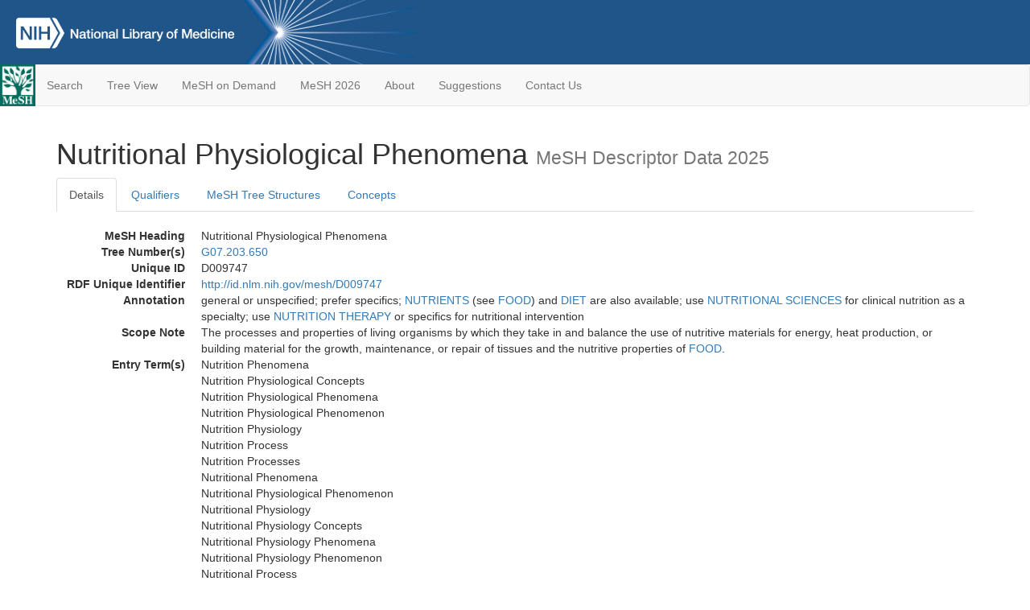

--- FILE ---
content_type: text/html; charset=utf-8
request_url: https://meshb-prev.nlm.nih.gov/record/ui?ui=D009747
body_size: 46340
content:
<!doctype html><html lang="en"><head>

<title>MeSH Browser</title>

<meta http-equiv="X-UA-Compatible" content="IE=Edge" />
<meta http-equiv="Pragma" content="no-cache">
<meta http-equiv="Expires" content="-1">

<link rel="stylesheet" href="/public/css/font-awesome.css">
<link rel="stylesheet" href="/public/css/bootstrap.css">
<link rel="stylesheet" href="/public/css/mongoMesh.css">
<link rel="icon" type="image/jpeg" href="/public/img/meshLogo.jpg">

<base href="/">

<script>
    if (document.domain != "localhost")
        document.domain = "nlm.nih.gov";
    var dcmsLinks = false,
        dcmsParam = dcmsLinks
                    ? function (sep) { return sep + "dcmsLinks=true"; }
                    : function (   ) { return ""                    ; };
</script>

<!-- Google Tag Manager -->
<script>(function(w,d,s,l,i){
        var _fullPath = window.location.href;
        var urlParams = _fullPath.slice(_fullPath.indexOf('?') + 1).split('&');
        var IsOpen = "false";
        if (urlParams != undefined && urlParams != null && urlParams != "") {
            IsOpen = urlParams[0].split("=")[1];
        }

        if (IsOpen == "false" || IsOpen == undefined || IsOpen != "true") {
            w[l]=w[l]||[];w[l].push({'gtm.start':
            new Date().getTime(),event:'gtm.js'});var f=d.getElementsByTagName(s)[0],
            j=d.createElement(s),dl=l!='dataLayer'?'&l='+l:'';j.async=true;j.src=
            'https://www.googletagmanager.com/gtm.js?id='+i+dl;f.parentNode.insertBefore(j,f);
        }
    })(window,document,'script','dataLayer','GTM-5QZ7KJZ');</script>
<!-- End Google Tag Manager -->

<!-- Google Tag Manager (noscript) -->
<noscript><iframe sandbox src="https://www.googletagmanager.com/ns.html?id=GTM-5QZ7KJZ"
                  height="0" width="0" style="display:none;visibility:hidden" title="googletagmanager"></iframe></noscript> 
<!-- End Google Tag Manager (noscript) -->

<script src="/public/js/elemUtil.js"></script>

<script src="/public/js/record.js"  ></script>
<script src="/public/js/treeDom.js" ></script>
</head><body>

<div>



    <header class="NLMheader">
        <a href="https://www.nlm.nih.gov/">
          <img height="80" alt="NLM Logo"
               src="https://www.nlm.nih.gov/images/NLM_White.png">
        </a>
        <!--<img class="starLogo"src="/public/img/NLM_Star.png" alt="NLM Star">-->
    </header>
<nav class="navbar navbar-default">

  <div class="container-fluid">

        <div class="navbar-header">

          <button class="navbar-toggle collapsed" type="button"
                  aria-expanded="false"
                  onclick="toggleCollapse('bs-example-navbar-collapse-1')">
                <span class="sr-only">Toggle navigation</span>
                <span class="icon-bar"></span>
                <span class="icon-bar"></span>
                <span class="icon-bar"></span>
            </button>
            <a class="navbar-brand" href="https://www.nlm.nih.gov/mesh/">
                <img id="meshNavbarLogo" src="/public/img/meshLogo.jpg" alt="MeSH Logo">
            </a>
        </div>

        <div id="bs-example-navbar-collapse-1" class="collapse navbar-collapse"
             aria-expanded="false">
            <ul class="nav navbar-nav">
                
                <li><a href="/" id="mainSearchButton">Search</a></li>
                <li><a href="/treeView">Tree View</a></li>
                <li><a href="/MeSHonDemand">MeSH on Demand</a> </li> <!--Delete the Span Tags after  a few months, once MeSH on Demand is no longer new-->
                <li><a href="https://meshb.nlm.nih.gov/" target="_blank">MeSH 2026</a></li>
                <li><a href="https://www.nlm.nih.gov/mesh/mbinfo.html" target="_blank">About</a></li>
                <li><a href="https://www.nlm.nih.gov/mesh/meshsugg.html" target="_blank">Suggestions</a> </li>
                <li><a href="https://support.nlm.nih.gov/support/create-case/" target="_blank">Contact Us</a></li>
            </ul>

        </div>

  </div>

</nav>

</div>

<div class="container">




<h1>Nutritional Physiological Phenomena <small>MeSH Descriptor            Data 2025</small></h1>

<ul class="nav nav-tabs">
    <li id="details" class="active"
        onclick="switchTab([ 'details', 'detailsTabContent' ])">
        <a class="fakeLink">Details</a></li>
    
        <li id="qualifiers"
            onclick="switchTab([ 'qualifiers', 'qualifiersTabContent' ])">
            <a class="fakeLink">Qualifiers</a></li>
        <li id="trees" onclick="switchTab([ 'trees', 'treesTabContent' ])">
            <a class="fakeLink">MeSH Tree Structures</a></li>
    
    <li id="concepts" onclick="switchTab([ 'concepts', 'conceptsTabContent' ])">
        <a class="fakeLink">Concepts</a></li>
</ul>



<div class="tab-content"><br>
<div id="detailsTabContent" class="tab-pane active">

    <dl id="descriptorDetails_NutritionalPhysiologicalPhenomena"
        class="dl-horizontal">

        <dt>MeSH Heading      </dt>

        <dd>Nutritional Physiological Phenomena</dd>

        
                    <dt>Tree Number(s)</dt>
                    
                        <dd><a id="treeNumber_0" onclick=
                               "switchTab([ 'trees', 'treesTabContent' ])"
                            >G07.203.650</a></dd>
                    

        <dt>Unique ID</dt><dd>D009747</dd>

        <dt>RDF Unique Identifier</dt>
        <dd><a href="https://id.nlm.nih.gov/mesh/D009747.html">
            http://id.nlm.nih.gov/mesh/D009747
        </a></dd>

        <span id="annotation">
            <dt>Annotation</dt><dd>general or unspecified; prefer specifics; <a href="/record/ui?ui=D000078622" class="textLink_NUTRIENTS">NUTRIENTS</a> (see <a href="/record/ui?ui=D005502" class="textLink_FOOD">FOOD</a>) and <a href="/record/ui?ui=D004032" class="textLink_DIET">DIET</a> are also available; use <a href="/record/ui?ui=D052756" class="textLink_NUTRITIONALSCIENCES">NUTRITIONAL SCIENCES</a> for clinical nutrition as a specialty; use <a href="/record/ui?ui=D044623" class="textLink_NUTRITIONTHERAPY">NUTRITION THERAPY</a> or specifics for nutritional intervention</dd>
        </span>
                <span id="scopeNote">
                    <dt>Scope Note</dt><dd>The processes and properties of living organisms by which they take in and balance the use of nutritive materials for energy, heat production, or building material for the growth, maintenance, or repair of tissues and the nutritive properties of <a href="/record/ui?ui=D005502" class="textLink_FOOD">FOOD</a>.</dd>
                </span>
            
                <dt>Entry Term(s)</dt>
                <dd>
                    Nutrition Phenomena
                    
                </dd><dd>
                    Nutrition Physiological Concepts
                    
                </dd><dd>
                    Nutrition Physiological Phenomena
                    
                </dd><dd>
                    Nutrition Physiological Phenomenon
                    
                </dd><dd>
                    Nutrition Physiology
                    
                </dd><dd>
                    Nutrition Process
                    
                </dd><dd>
                    Nutrition Processes
                    
                </dd><dd>
                    Nutritional Phenomena
                    
                </dd><dd>
                    Nutritional Physiological Phenomenon
                    
                </dd><dd>
                    Nutritional Physiology
                    
                </dd><dd>
                    Nutritional Physiology Concepts
                    
                </dd><dd>
                    Nutritional Physiology Phenomena
                    
                </dd><dd>
                    Nutritional Physiology Phenomenon
                    
                </dd><dd>
                    Nutritional Process
                    
                </dd><dd>
                    Nutritional Processes
                    
                </dd>
                <dt>See Also</dt>
                
                    <dd><a id="seeAlso_Diet"
                           href="/record/ui?ui=D004032"
                        >Diet</a></dd>
                
                    <dd><a id="seeAlso_DigestiveSystemPhysiologicalPhenomena"
                           href="/record/ui?ui=D004068"
                        >Digestive System Physiological Phenomena</a></dd>
                
                    <dd><a id="seeAlso_Food"
                           href="/record/ui?ui=D005502"
                        >Food</a></dd>
                
                    <dd><a id="seeAlso_NutritionalandMetabolicDiseases"
                           href="/record/ui?ui=D009750"
                        >Nutritional and Metabolic Diseases</a></dd>
                
            <dt>Public MeSH Note</dt><dd>2009; see NUTRITION PHYSIOLOGY 2007-2008, see NUTRITION 1963-2006; for NUTRITION PHENOMENA see NUTRITION PHENOMENA 2007-2008; for NUTRITION PROCESSES see NUTRITION PROCESSES 2007-2016</dd>
        
            <dt>History Note</dt><dd>2009 (1963)</dd>
        
        


        
                <dt>Date Established</dt>
                <dd>2009/01/01</dd>
            
                <dt>Date of Entry</dt>
                <dd>1999/01/01</dd>
            
                <dt>Revision Date</dt>
                <dd>2016/09/28</dd>
            

    </dl>

</div>

<div id="qualifiersTabContent" class="tab-pane">

    <dl class="dl-horizontal">

        
<br>

        
                <span id="allowableQualifiers"><dt>Allowable Qualifiers</dt><dd>
                <ul class="list-unstyled">
                    
                        <li class="q">
                        <a href="/record/ui?ui=Q000187">
                            drug effects
                            (DE)
                        </a></li>
                    
                        <li class="q">
                        <a href="/record/ui?ui=Q000208">
                            ethnology
                            (EH)
                        </a></li>
                    
                        <li class="q">
                        <a href="/record/ui?ui=Q000235">
                            genetics
                            (GE)
                        </a></li>
                    
                        <li class="q">
                        <a href="/record/ui?ui=Q000276">
                            immunology
                            (IM)
                        </a></li>
                    
                        <li class="q">
                        <a href="/record/ui?ui=Q000502">
                            physiology
                            (PH)
                        </a></li>
                    
                        <li class="q">
                        <a href="/record/ui?ui=Q000528">
                            radiation effects
                            (RE)
                        </a></li>
                    
                </ul></dd></span>
            

    </dl>

</div><div id="treesTabContent" class="tab-pane">

    <ul class="treeItem">

        <li >
        <a id="tree_0_node_G07"
           
               href="/record/ui?ui=D010829"
           
        ><span>Physiological Phenomena [G07]</span>
        </a>
        <ul class="treeItem">

        <li >
        <a id="tree_0_node_G07_203"
           
               href="/record/ui?ui=D000066888"
           
        ><span>Diet, Food, and Nutrition [G07.203]</span>
        </a>
        <ul class="treeItem">

        <li >
        <a id="tree_0_node_G07_203_100"
           
               href="/record/ui?ui=D001628"
           
        ><span>Beverages [G07.203.100]</span>
        </a>
        
            <i id="plus_Beverages" onclick="openTree(this)"
               class="fa fa-plus-circle treeCollapseExpand fakeLink"
               >
            </i>
            <i id="minus_Beverages" onclick="closeTree(this)"
               class="fa fa-minus-circle treeCollapseExpand fakeLink"
               style="display: none">
            </i>
        
        </li>
    
        <li >
        <a id="tree_0_node_G07_203_200"
           
               href="/record/ui?ui=D000074421"
           
        ><span>Fermented Foods [G07.203.200]</span>
        </a>
        
            <i id="plus_Fermented_Foods" onclick="openTree(this)"
               class="fa fa-plus-circle treeCollapseExpand fakeLink"
               >
            </i>
            <i id="minus_Fermented_Foods" onclick="closeTree(this)"
               class="fa fa-minus-circle treeCollapseExpand fakeLink"
               style="display: none">
            </i>
        
        </li>
    
        <li >
        <a id="tree_0_node_G07_203_300"
           
               href="/record/ui?ui=D005502"
           
        ><span>Food [G07.203.300]</span>
        </a>
        
            <i id="plus_Food" onclick="openTree(this)"
               class="fa fa-plus-circle treeCollapseExpand fakeLink"
               >
            </i>
            <i id="minus_Food" onclick="closeTree(this)"
               class="fa fa-minus-circle treeCollapseExpand fakeLink"
               style="display: none">
            </i>
        
        </li>
    
        <li >
        <a id="tree_0_node_G07_203_650"
           
               href="/record/ui?ui=D009747"
           
        ><strong>Nutritional Physiological Phenomena [G07.203.650]</strong>
        </a>
        
            <i id="plus_Nutritional_Physiological_Phenomena" onclick="openTree(this)"
               class="fa fa-plus-circle treeCollapseExpand fakeLink"
               style="display: none">
            </i>
            <i id="minus_Nutritional_Physiological_Phenomena" onclick="closeTree(this)"
               class="fa fa-minus-circle treeCollapseExpand fakeLink"
               >
            </i>
        <ul class="treeItem">

        <li >
        <a id="tree_0_node_G07_203_650_161"
           
               href="/record/ui?ui=D000824"
           
        ><span>Animal Nutritional Physiological Phenomena [G07.203.650.161]</span>
        </a>
        
        </li>
    
        <li >
        <a id="tree_0_node_G07_203_650_170"
           
               href="/record/ui?ui=D001069"
           
        ><span>Appetite Regulation [G07.203.650.170]</span>
        </a>
        
        </li>
    
        <li >
        <a id="tree_0_node_G07_203_650_195"
           
               href="/record/ui?ui=D001942"
           
        ><span>Breast Feeding [G07.203.650.195]</span>
        </a>
        
        </li>
    
        <li >
        <a id="tree_0_node_G07_203_650_220"
           
               href="/record/ui?ui=D002664"
           
        ><span>Child Nutritional Physiological Phenomena [G07.203.650.220]</span>
        </a>
        
            <i id="plus_Child_Nutritional_Physiological_Phenomena" onclick="openTree(this)"
               class="fa fa-plus-circle treeCollapseExpand fakeLink"
               >
            </i>
            <i id="minus_Child_Nutritional_Physiological_Phenomena" onclick="closeTree(this)"
               class="fa fa-minus-circle treeCollapseExpand fakeLink"
               style="display: none">
            </i>
        
        </li>
    
        <li >
        <a id="tree_0_node_G07_203_650_240"
           
               href="/record/ui?ui=D004032"
           
        ><span>Diet [G07.203.650.240]</span>
        </a>
        
            <i id="plus_Diet" onclick="openTree(this)"
               class="fa fa-plus-circle treeCollapseExpand fakeLink"
               >
            </i>
            <i id="minus_Diet" onclick="closeTree(this)"
               class="fa fa-minus-circle treeCollapseExpand fakeLink"
               style="display: none">
            </i>
        
        </li>
    
        <li >
        <a id="tree_0_node_G07_203_650_250"
           
               href="/record/ui?ui=D004063"
           
        ><span>Digestion [G07.203.650.250]</span>
        </a>
        
            <i id="plus_Digestion" onclick="openTree(this)"
               class="fa fa-plus-circle treeCollapseExpand fakeLink"
               >
            </i>
            <i id="minus_Digestion" onclick="closeTree(this)"
               class="fa fa-minus-circle treeCollapseExpand fakeLink"
               style="display: none">
            </i>
        
        </li>
    
        <li >
        <a id="tree_0_node_G07_203_650_283"
           
               href="/record/ui?ui=D004435"
           
        ><span>Eating [G07.203.650.283]</span>
        </a>
        
            <i id="plus_Eating" onclick="openTree(this)"
               class="fa fa-plus-circle treeCollapseExpand fakeLink"
               >
            </i>
            <i id="minus_Eating" onclick="closeTree(this)"
               class="fa fa-minus-circle treeCollapseExpand fakeLink"
               style="display: none">
            </i>
        
        </li>
    
        <li >
        <a id="tree_0_node_G07_203_650_315"
           
               href="/record/ui?ui=D058620"
           
        ><span>Elder Nutritional Physiological Phenomena [G07.203.650.315]</span>
        </a>
        
        </li>
    
        <li >
        <a id="tree_0_node_G07_203_650_353"
           
               href="/record/ui?ui=D005247"
           
        ><span>Feeding Behavior [G07.203.650.353]</span>
        </a>
        
            <i id="plus_Feeding_Behavior" onclick="openTree(this)"
               class="fa fa-plus-circle treeCollapseExpand fakeLink"
               >
            </i>
            <i id="minus_Feeding_Behavior" onclick="closeTree(this)"
               class="fa fa-minus-circle treeCollapseExpand fakeLink"
               style="display: none">
            </i>
        
        </li>
    
        <li >
        <a id="tree_0_node_G07_203_650_372"
           
               href="/record/ui?ui=D065569"
           
        ><span>Gastrointestinal Absorption [G07.203.650.372]</span>
        </a>
        
            <i id="plus_Gastrointestinal_Absorption" onclick="openTree(this)"
               class="fa fa-plus-circle treeCollapseExpand fakeLink"
               >
            </i>
            <i id="minus_Gastrointestinal_Absorption" onclick="closeTree(this)"
               class="fa fa-minus-circle treeCollapseExpand fakeLink"
               style="display: none">
            </i>
        
        </li>
    
        <li >
        <a id="tree_0_node_G07_203_650_390"
           
               href="/record/ui?ui=D006815"
           
        ><span>Hunger [G07.203.650.390]</span>
        </a>
        
            <i id="plus_Hunger" onclick="openTree(this)"
               class="fa fa-plus-circle treeCollapseExpand fakeLink"
               >
            </i>
            <i id="minus_Hunger" onclick="closeTree(this)"
               class="fa fa-minus-circle treeCollapseExpand fakeLink"
               style="display: none">
            </i>
        
        </li>
    
        <li >
        <a id="tree_0_node_G07_203_650_566"
           
               href="/record/ui?ui=D039382"
           
        ><span>Maternal Nutritional Physiological Phenomena [G07.203.650.566]</span>
        </a>
        
            <i id="plus_Maternal_Nutritional_Physiological_Phenomena" onclick="openTree(this)"
               class="fa fa-plus-circle treeCollapseExpand fakeLink"
               >
            </i>
            <i id="minus_Maternal_Nutritional_Physiological_Phenomena" onclick="closeTree(this)"
               class="fa fa-minus-circle treeCollapseExpand fakeLink"
               style="display: none">
            </i>
        
        </li>
    
        <li >
        <a id="tree_0_node_G07_203_650_620"
           
               href="/record/ui?ui=D009751"
           
        ><span>Nutritional Requirements [G07.203.650.620]</span>
        </a>
        
            <i id="plus_Nutritional_Requirements" onclick="openTree(this)"
               class="fa fa-plus-circle treeCollapseExpand fakeLink"
               >
            </i>
            <i id="minus_Nutritional_Requirements" onclick="closeTree(this)"
               class="fa fa-minus-circle treeCollapseExpand fakeLink"
               style="display: none">
            </i>
        
        </li>
    
        <li >
        <a id="tree_0_node_G07_203_650_650"
           
               href="/record/ui?ui=D009752"
           
        ><span>Nutritional Status [G07.203.650.650]</span>
        </a>
        
        </li>
    
        <li >
        <a id="tree_0_node_G07_203_650_660"
           
               href="/record/ui?ui=D009753"
           
        ><span>Nutritive Value [G07.203.650.660]</span>
        </a>
        
            <i id="plus_Nutritive_Value" onclick="openTree(this)"
               class="fa fa-plus-circle treeCollapseExpand fakeLink"
               >
            </i>
            <i id="minus_Nutritive_Value" onclick="closeTree(this)"
               class="fa fa-minus-circle treeCollapseExpand fakeLink"
               style="display: none">
            </i>
        
        </li>
    
        <li >
        <a id="tree_0_node_G07_203_650_830"
           
               href="/record/ui?ui=D064133"
           
        ><span>Sports Nutritional Physiological Phenomena [G07.203.650.830]</span>
        </a>
        
        </li>
    
        <li >
        <a id="tree_0_node_G07_203_650_915"
           
               href="/record/ui?ui=D014886"
           
        ><span>Weaning [G07.203.650.915]</span>
        </a>
        
        </li>
    
</ul>

        </li>
    
</ul>

        </li>
    
</ul>

        </li>
    
</ul>


</div>

<div id="conceptsTabContent" class="tab-pane">

    <button id="ExpandAll" class="btn btn-default btn-sm pull-right"
            onclick="toggleConcepts()">
        <span id="expandConcepts"                        >  Expand All</span>
        <span id="collapseConcepts" style="display: none">Collapse All</span>
    </button>

    

        <div>
        <span id="Nightwatch_cp_0_0"
              onclick="toggleCollapse('cp_0_0', 'Nightwatch_cp_0_0')">
        <a class="fakeLink"><b>
            Nutritional Physiological Phenomena
            <i>Preferred</i>
        </b></a></span>

        <div id="cp_0_0" class="collapse" style="display: none"
             aria-expanded="false">
        <dl class="dl-horizontal">

            <dt>Concept UI</dt><dd>M0015118</dd>

            
                <dt>Scope Note</dt><dd>The processes and properties of living organisms by which they take in and balance the use of nutritive materials for energy, heat production, or building material for the growth, maintenance, or repair of tissues and the nutritive properties of <a href="/record/ui?ui=D005502" class="textLink_FOOD">FOOD</a>.</dd>
            

            <dt>Terms</dt>

            

                <dd>
                <span id="Nightwatch_termName_0_0"
                      onclick="toggleCollapse('termName_0_0',
                                              'Nightwatch_termName_0_0')">
                    <a class="fakeLink"><b>Nutritional Physiological Phenomena</b></a></span>

                
                    <i>Preferred Term</i>
                

                <div id="termName_0_0" class="collapse"
                     style="display: none" aria-expanded="false">

                    <b class="conceptsTabTermHeading">Term UI</b>
                    T721929<br>

                    
                        <b class="conceptsTabTermHeading">Date</b>07/03/2008<br>
                    

                    <b class="conceptsTabTermHeading">LexicalTag</b>
                    NON<br>

                    
                        <b class="conceptsTabTermHeading">ThesaurusID</b>
                        NLM (2009)<br>
                    

                    <br>

                </div>

            </dd>

                <dd>
                <span id="Nightwatch_termName_0_1"
                      onclick="toggleCollapse('termName_0_1',
                                              'Nightwatch_termName_0_1')">
                    <a class="fakeLink"><b>Nutritional Physiology</b></a></span>

                

                <div id="termName_0_1" class="collapse"
                     style="display: none" aria-expanded="false">

                    <b class="conceptsTabTermHeading">Term UI</b>
                    T654602<br>

                    
                        <b class="conceptsTabTermHeading">Date</b>10/06/2005<br>
                    

                    <b class="conceptsTabTermHeading">LexicalTag</b>
                    NON<br>

                    
                        <b class="conceptsTabTermHeading">ThesaurusID</b>
                        NLM (2007)<br>
                    

                    <br>

                </div>

            </dd>

                <dd>
                <span id="Nightwatch_termName_0_2"
                      onclick="toggleCollapse('termName_0_2',
                                              'Nightwatch_termName_0_2')">
                    <a class="fakeLink"><b>Nutritional Physiology Phenomena</b></a></span>

                

                <div id="termName_0_2" class="collapse"
                     style="display: none" aria-expanded="false">

                    <b class="conceptsTabTermHeading">Term UI</b>
                    T721734<br>

                    
                        <b class="conceptsTabTermHeading">Date</b>07/01/2008<br>
                    

                    <b class="conceptsTabTermHeading">LexicalTag</b>
                    NON<br>

                    
                        <b class="conceptsTabTermHeading">ThesaurusID</b>
                        NLM (2009)<br>
                    

                    <br>

                </div>

            </dd>

                <dd>
                <span id="Nightwatch_termName_0_3"
                      onclick="toggleCollapse('termName_0_3',
                                              'Nightwatch_termName_0_3')">
                    <a class="fakeLink"><b>Nutrition Physiological Concepts</b></a></span>

                

                <div id="termName_0_3" class="collapse"
                     style="display: none" aria-expanded="false">

                    <b class="conceptsTabTermHeading">Term UI</b>
                    T721735<br>

                    
                        <b class="conceptsTabTermHeading">Date</b>07/01/2008<br>
                    

                    <b class="conceptsTabTermHeading">LexicalTag</b>
                    NON<br>

                    
                        <b class="conceptsTabTermHeading">ThesaurusID</b>
                        NLM (2009)<br>
                    

                    <br>

                </div>

            </dd>

                <dd>
                <span id="Nightwatch_termName_0_4"
                      onclick="toggleCollapse('termName_0_4',
                                              'Nightwatch_termName_0_4')">
                    <a class="fakeLink"><b>Nutritional Physiology Phenomenon</b></a></span>

                

                <div id="termName_0_4" class="collapse"
                     style="display: none" aria-expanded="false">

                    <b class="conceptsTabTermHeading">Term UI</b>
                    T721737<br>

                    
                        <b class="conceptsTabTermHeading">Date</b>07/01/2008<br>
                    

                    <b class="conceptsTabTermHeading">LexicalTag</b>
                    NON<br>

                    
                        <b class="conceptsTabTermHeading">ThesaurusID</b>
                        NLM (2009)<br>
                    

                    <br>

                </div>

            </dd>

                <dd>
                <span id="Nightwatch_termName_0_5"
                      onclick="toggleCollapse('termName_0_5',
                                              'Nightwatch_termName_0_5')">
                    <a class="fakeLink"><b>Nutritional Physiology Concepts</b></a></span>

                

                <div id="termName_0_5" class="collapse"
                     style="display: none" aria-expanded="false">

                    <b class="conceptsTabTermHeading">Term UI</b>
                    T721738<br>

                    
                        <b class="conceptsTabTermHeading">Date</b>07/01/2008<br>
                    

                    <b class="conceptsTabTermHeading">LexicalTag</b>
                    NON<br>

                    
                        <b class="conceptsTabTermHeading">ThesaurusID</b>
                        NLM (2009)<br>
                    

                    <br>

                </div>

            </dd>

                <dd>
                <span id="Nightwatch_termName_0_6"
                      onclick="toggleCollapse('termName_0_6',
                                              'Nightwatch_termName_0_6')">
                    <a class="fakeLink"><b>Nutrition Physiological Phenomena</b></a></span>

                

                <div id="termName_0_6" class="collapse"
                     style="display: none" aria-expanded="false">

                    <b class="conceptsTabTermHeading">Term UI</b>
                    T721921<br>

                    
                        <b class="conceptsTabTermHeading">Date</b>07/03/2008<br>
                    

                    <b class="conceptsTabTermHeading">LexicalTag</b>
                    NON<br>

                    
                        <b class="conceptsTabTermHeading">ThesaurusID</b>
                        NLM (2009)<br>
                    

                    <br>

                </div>

            </dd>

                <dd>
                <span id="Nightwatch_termName_0_7"
                      onclick="toggleCollapse('termName_0_7',
                                              'Nightwatch_termName_0_7')">
                    <a class="fakeLink"><b>Nutrition Physiological Phenomenon</b></a></span>

                

                <div id="termName_0_7" class="collapse"
                     style="display: none" aria-expanded="false">

                    <b class="conceptsTabTermHeading">Term UI</b>
                    T721922<br>

                    
                        <b class="conceptsTabTermHeading">Date</b>07/03/2008<br>
                    

                    <b class="conceptsTabTermHeading">LexicalTag</b>
                    NON<br>

                    
                        <b class="conceptsTabTermHeading">ThesaurusID</b>
                        NLM (2009)<br>
                    

                    <br>

                </div>

            </dd>

                <dd>
                <span id="Nightwatch_termName_0_8"
                      onclick="toggleCollapse('termName_0_8',
                                              'Nightwatch_termName_0_8')">
                    <a class="fakeLink"><b>Nutrition Physiology</b></a></span>

                

                <div id="termName_0_8" class="collapse"
                     style="display: none" aria-expanded="false">

                    <b class="conceptsTabTermHeading">Term UI</b>
                    T652143<br>

                    
                        <b class="conceptsTabTermHeading">Date</b>09/19/2005<br>
                    

                    <b class="conceptsTabTermHeading">LexicalTag</b>
                    NON<br>

                    
                        <b class="conceptsTabTermHeading">ThesaurusID</b>
                        NLM (2007)<br>
                    

                    <br>

                </div>

            </dd>

                <dd>
                <span id="Nightwatch_termName_0_9"
                      onclick="toggleCollapse('termName_0_9',
                                              'Nightwatch_termName_0_9')">
                    <a class="fakeLink"><b>Nutritional Physiological Phenomenon</b></a></span>

                

                <div id="termName_0_9" class="collapse"
                     style="display: none" aria-expanded="false">

                    <b class="conceptsTabTermHeading">Term UI</b>
                    T721930<br>

                    
                        <b class="conceptsTabTermHeading">Date</b>07/03/2008<br>
                    

                    <b class="conceptsTabTermHeading">LexicalTag</b>
                    NON<br>

                    
                        <b class="conceptsTabTermHeading">ThesaurusID</b>
                        NLM (2009)<br>
                    

                    <br>

                </div>

            </dd>

        </dl></div>

    </div>

        <div>
        <span id="Nightwatch_cp_1_1"
              onclick="toggleCollapse('cp_1_1', 'Nightwatch_cp_1_1')">
        <a class="fakeLink"><b>
            Nutrition Processes
            <i>Narrower</i>
        </b></a></span>

        <div id="cp_1_1" class="collapse" style="display: none"
             aria-expanded="false">
        <dl class="dl-horizontal">

            <dt>Concept UI</dt><dd>M0489433</dd>

            
                <dt>Scope Note</dt><dd>Biological actions and events that constitute the steps by which living organisms take in and assimilate <a href="/record/ui?ui=D000078622" class="textLink_NUTRIENTS">NUTRIENTS</a>.</dd>
            

            <dt>Terms</dt>

            

                <dd>
                <span id="Nightwatch_termName_1_0"
                      onclick="toggleCollapse('termName_1_0',
                                              'Nightwatch_termName_1_0')">
                    <a class="fakeLink"><b>Nutrition Processes</b></a></span>

                
                    <i>Preferred Term</i>
                

                <div id="termName_1_0" class="collapse"
                     style="display: none" aria-expanded="false">

                    <b class="conceptsTabTermHeading">Term UI</b>
                    T651362<br>

                    
                        <b class="conceptsTabTermHeading">Date</b>09/14/2005<br>
                    

                    <b class="conceptsTabTermHeading">LexicalTag</b>
                    NON<br>

                    
                        <b class="conceptsTabTermHeading">ThesaurusID</b>
                        NLM (2007)<br>
                    

                    <br>

                </div>

            </dd>

                <dd>
                <span id="Nightwatch_termName_1_1"
                      onclick="toggleCollapse('termName_1_1',
                                              'Nightwatch_termName_1_1')">
                    <a class="fakeLink"><b>Nutrition Process</b></a></span>

                

                <div id="termName_1_1" class="collapse"
                     style="display: none" aria-expanded="false">

                    <b class="conceptsTabTermHeading">Term UI</b>
                    T652173<br>

                    
                        <b class="conceptsTabTermHeading">Date</b>09/19/2005<br>
                    

                    <b class="conceptsTabTermHeading">LexicalTag</b>
                    NON<br>

                    
                        <b class="conceptsTabTermHeading">ThesaurusID</b>
                        NLM (2007)<br>
                    

                    <br>

                </div>

            </dd>

                <dd>
                <span id="Nightwatch_termName_1_2"
                      onclick="toggleCollapse('termName_1_2',
                                              'Nightwatch_termName_1_2')">
                    <a class="fakeLink"><b>Nutritional Processes</b></a></span>

                

                <div id="termName_1_2" class="collapse"
                     style="display: none" aria-expanded="false">

                    <b class="conceptsTabTermHeading">Term UI</b>
                    T654774<br>

                    
                        <b class="conceptsTabTermHeading">Date</b>10/07/2005<br>
                    

                    <b class="conceptsTabTermHeading">LexicalTag</b>
                    NON<br>

                    
                        <b class="conceptsTabTermHeading">ThesaurusID</b>
                        NLM (2007)<br>
                    

                    <br>

                </div>

            </dd>

                <dd>
                <span id="Nightwatch_termName_1_3"
                      onclick="toggleCollapse('termName_1_3',
                                              'Nightwatch_termName_1_3')">
                    <a class="fakeLink"><b>Nutritional Process</b></a></span>

                

                <div id="termName_1_3" class="collapse"
                     style="display: none" aria-expanded="false">

                    <b class="conceptsTabTermHeading">Term UI</b>
                    T654775<br>

                    
                        <b class="conceptsTabTermHeading">Date</b>10/07/2005<br>
                    

                    <b class="conceptsTabTermHeading">LexicalTag</b>
                    NON<br>

                    
                        <b class="conceptsTabTermHeading">ThesaurusID</b>
                        NLM (2007)<br>
                    

                    <br>

                </div>

            </dd>

        </dl></div>

    </div>

        <div>
        <span id="Nightwatch_cp_2_2"
              onclick="toggleCollapse('cp_2_2', 'Nightwatch_cp_2_2')">
        <a class="fakeLink"><b>
            Nutrition Phenomena
            <i>Narrower</i>
        </b></a></span>

        <div id="cp_2_2" class="collapse" style="display: none"
             aria-expanded="false">
        <dl class="dl-horizontal">

            <dt>Concept UI</dt><dd>M0489435</dd>

            
                <dt>Scope Note</dt><dd>Observable or measurable characteristics of nutrition.</dd>
            

            <dt>Terms</dt>

            

                <dd>
                <span id="Nightwatch_termName_2_0"
                      onclick="toggleCollapse('termName_2_0',
                                              'Nightwatch_termName_2_0')">
                    <a class="fakeLink"><b>Nutrition Phenomena</b></a></span>

                
                    <i>Preferred Term</i>
                

                <div id="termName_2_0" class="collapse"
                     style="display: none" aria-expanded="false">

                    <b class="conceptsTabTermHeading">Term UI</b>
                    T652142<br>

                    
                        <b class="conceptsTabTermHeading">Date</b>09/19/2005<br>
                    

                    <b class="conceptsTabTermHeading">LexicalTag</b>
                    NON<br>

                    
                        <b class="conceptsTabTermHeading">ThesaurusID</b>
                        NLM (2007)<br>
                    

                    <br>

                </div>

            </dd>

                <dd>
                <span id="Nightwatch_termName_2_1"
                      onclick="toggleCollapse('termName_2_1',
                                              'Nightwatch_termName_2_1')">
                    <a class="fakeLink"><b>Nutritional Phenomena</b></a></span>

                

                <div id="termName_2_1" class="collapse"
                     style="display: none" aria-expanded="false">

                    <b class="conceptsTabTermHeading">Term UI</b>
                    T654608<br>

                    
                        <b class="conceptsTabTermHeading">Date</b>10/06/2005<br>
                    

                    <b class="conceptsTabTermHeading">LexicalTag</b>
                    NON<br>

                    
                        <b class="conceptsTabTermHeading">ThesaurusID</b>
                        NLM (2007)<br>
                    

                    <br>

                </div>

            </dd>

        </dl></div>

    </div>

</div></div>

<small class="pull-right">
    page delivered in 0.163s
</small>

</div>

<footer class="footer">
    <div class="container-fluid"><div class="container">
        <div class="row">
            <div class="col-md-3 col-sm-6">
                <p><a href="https://www.nlm.nih.gov/socialmedia/index.html">
                    Connect with NLM
                </a></p>
                <ul class="list-inline">
                    <li>
                    <a title="External link: please review our privacy policy."
                       href="https://twitter.com/NLM_NIH">
                        <img src="https://www.nlm.nih.gov/images/Twitter_W.svg"
                             alt="Twitter">
                    </a></li>
                    <li>
                    <a title="External link: please review our privacy policy."
                       href="https://www.facebook.com/nationallibraryofmedicine"
                    ><img src="https://www.nlm.nih.gov/images/Facebook_W.svg"
                          alt="Facebook">
                    </a></li>
                    <li>
                    <a title="External link: please review our privacy policy."
                       href="https://www.youtube.com/user/NLMNIH">
                        <img src="https://www.nlm.nih.gov/images/YouTube_W.svg"
                             alt="You Tube">
                    </a></li>
                </ul>
            </div>
            <div class="col-md-3 col-sm-6">
                <p>National Library of Medicine<br>
                    <a href="https://www.google.com/maps/place/8600+Rockville+Pike,+Bethesda,+MD+20894/@38.9959508,-77.101021,17z/data=!3m1!4b1!4m5!3m4!1s0x89b7c95e25765ddb:0x19156f88b27635b8!8m2!3d38.9959508!4d-77.0988323">
                        8600 Rockville Pike<br>
                        Bethesda, MD 20894
                    </a>
                </p>
            </div>
            <div class="col-md-3 col-sm-6">
                <p><a href="https://www.nlm.nih.gov/web_policies.html">
                    Web Policies
                </a><br>
                <a href="https://www.nih.gov/institutes-nih/nih-office-director/office-communications-public-liaison/freedom-information-act-office">
                    FOIA
                </a><br>
                <a href="https://www.hhs.gov/vulnerability-disclosure-policy/index.html">
                    HHS Vulnerability Disclosure
                </a></p>
            </div>
            <div class="col-md-3 col-sm-6">
                <p><a href=
                      "https://support.nlm.nih.gov?from=https://www.nlm.nih.gov/">
                    NLM Support Center
                </a><br>
                <a href="https://www.nlm.nih.gov/accessibility.html">
                    Accessibility
                </a><br>
                <a href="https://www.nlm.nih.gov/careers/careers.html">
                    Careers
                </a></p>
            </div>
        </div>
        <div class="row">
            <div class="col-lg-12">
              <p class="text-center"> <a href="https://www.nlm.nih.gov/">NLM</a> | <a href="https://www.nih.gov/">NIH</a> | <a href="https://www.hhs.gov/">HHS</a> | <a href="https://www.usa.gov/">USA.gov</a></p>
            </div>
        </div>
    </div></div>
<!--BEGIN QUALTRICS WEBSITE FEEDBACK SNIPPET-->
<script type='text/javascript'>
(function(){var g=function(e,h,f,g){
this.get=function(a){for(var a=a+"=",c=document.cookie.split(";"),b=0,e=c.length;b<e;b++){for(var d=c[b];" "==d.charAt(0);)d=d.substring(1,d.length);if(0==d.indexOf(a))return d.substring(a.length,d.length)}return null};
this.set=function(a,c){var b="",b=new Date;b.setTime(b.getTime()+6048E5);b="; expires="+b.toGMTString();document.cookie=a+"="+c+b+"; path=/; "};
this.check=function(){var a=this.get(f);if(a)a=a.split(":");else if(100!=e)"v"==h&&(e=Math.random()>=e/100?0:100),a=[h,e,0],this.set(f,a.join(":"));else return!0;var c=a[1];if(100==c)return!0;switch(a[0]){case "v":return!1;case "r":return c=a[2]%Math.floor(100/c),a[2]++,this.set(f,a.join(":")),!c}return!0};
this.go=function(){if(this.check()){var a=document.createElement("script");a.type="text/javascript";a.src=g;document.body&&document.body.appendChild(a)}};
this.start=function(){var t=this;"complete"!==document.readyState?window.addEventListener?window.addEventListener("load",function(){t.go()},!1):window.attachEvent&&window.attachEvent("onload",function(){t.go()}):t.go()};};
try{(new g(100,"r","QSI_S_ZN_cwOHfLkxRr4n4W2","https://zncwohflkxrr4n4w2-nlmenterprise.siteintercept.qualtrics.com/SIE/?Q_ZID=ZN_cwOHfLkxRr4n4W2")).start()}catch(i){}})();
</script><div id='ZN_cwOHfLkxRr4n4W2'><!--DO NOT REMOVE-CONTENTS PLACED HERE--></div>
<!--END WEBSITE FEEDBACK SNIPPET-->
</footer>

</body></html>

